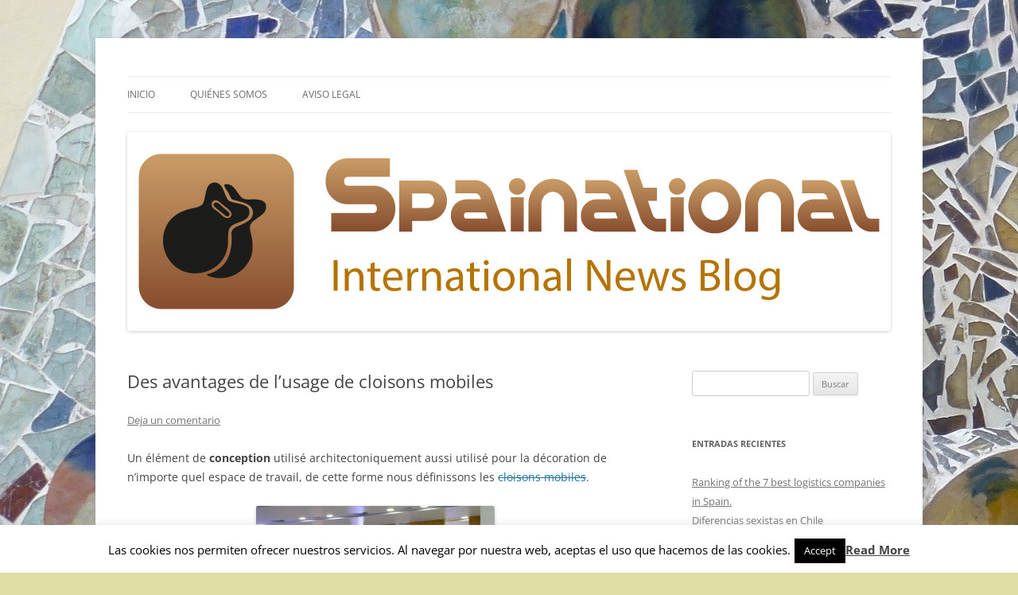

--- FILE ---
content_type: text/html; charset=UTF-8
request_url: https://www.spainational.com/des-avantages-de-lusage-de-cloisons-mobiles/
body_size: 13449
content:
<!DOCTYPE html>
<!--[if IE 7]>
<html class="ie ie7" dir="ltr"  xmlns:fb="https://www.facebook.com/2008/fbml"  xmlns:og="http://ogp.me/ns#" lang="es" prefix="og: https://ogp.me/ns#">
<![endif]-->
<!--[if IE 8]>
<html class="ie ie8" dir="ltr"  xmlns:fb="https://www.facebook.com/2008/fbml"  xmlns:og="http://ogp.me/ns#" lang="es" prefix="og: https://ogp.me/ns#">
<![endif]-->
<!--[if !(IE 7) & !(IE 8)]><!-->
<html dir="ltr"  xmlns:fb="https://www.facebook.com/2008/fbml"  xmlns:og="http://ogp.me/ns#" lang="es" prefix="og: https://ogp.me/ns#">
<!--<![endif]-->
<head>
<meta charset="UTF-8" />
<meta name="viewport" content="width=device-width" />

<link rel="profile" href="https://gmpg.org/xfn/11" />
<link rel="pingback" href="https://www.spainational.com/xmlrpc.php">
<!--[if lt IE 9]>
<script src="https://www.spainational.com/wp-content/themes/twentytwelve/js/html5.js?ver=3.7.0" type="text/javascript"></script>
<![endif]-->

		<!-- All in One SEO 4.6.1.1 - aioseo.com -->
		<title>Des avantages de l’usage de cloisons mobiles</title>

<link rel="stylesheet" href="https://www.spainational.com/wp-content/plugins/sitepress-multilingual-cms/res/css/language-selector.css?v=2.6.3" type="text/css" media="all" />
		<meta name="robots" content="max-image-preview:large" />
		<link rel="canonical" href="https://www.spainational.com/des-avantages-de-lusage-de-cloisons-mobiles/" />
		<meta name="generator" content="All in One SEO (AIOSEO) 4.6.1.1" />
		<meta property="og:locale" content="es_ES" />
		<meta property="og:site_name" content="Spainational | International News Blog" />
		<meta property="og:type" content="article" />
		<meta property="og:title" content="Des avantages de l’usage de cloisons mobiles" />
		<meta property="og:url" content="https://www.spainational.com/des-avantages-de-lusage-de-cloisons-mobiles/" />
		<meta property="article:published_time" content="2014-11-21T17:53:33+00:00" />
		<meta property="article:modified_time" content="2014-11-21T17:53:33+00:00" />
		<meta name="twitter:card" content="summary_large_image" />
		<meta name="twitter:title" content="Des avantages de l’usage de cloisons mobiles" />
		<script type="application/ld+json" class="aioseo-schema">
			{"@context":"https:\/\/schema.org","@graph":[{"@type":"Article","@id":"https:\/\/www.spainational.com\/des-avantages-de-lusage-de-cloisons-mobiles\/#article","name":"Des avantages de l\u2019usage de cloisons mobiles","headline":"Des avantages de l&#8217;usage de cloisons mobiles","author":{"@id":"https:\/\/www.spainational.com\/author\/spainational\/#author"},"publisher":{"@id":"https:\/\/www.spainational.com\/#organization"},"image":{"@type":"ImageObject","url":"https:\/\/www.spainational.com\/wp-content\/uploads\/2014\/11\/formacion3-5.jpg","@id":"https:\/\/www.spainational.com\/des-avantages-de-lusage-de-cloisons-mobiles\/#articleImage","width":560,"height":415},"datePublished":"2014-11-21T17:53:33+00:00","dateModified":"2014-11-21T17:53:33+00:00","inLanguage":"es-ES","mainEntityOfPage":{"@id":"https:\/\/www.spainational.com\/des-avantages-de-lusage-de-cloisons-mobiles\/#webpage"},"isPartOf":{"@id":"https:\/\/www.spainational.com\/des-avantages-de-lusage-de-cloisons-mobiles\/#webpage"},"articleSection":"Sin categor\u00eda"},{"@type":"BreadcrumbList","@id":"https:\/\/www.spainational.com\/des-avantages-de-lusage-de-cloisons-mobiles\/#breadcrumblist","itemListElement":[{"@type":"ListItem","@id":"https:\/\/www.spainational.com\/#listItem","position":1,"name":"Hogar","item":"https:\/\/www.spainational.com\/","nextItem":"https:\/\/www.spainational.com\/des-avantages-de-lusage-de-cloisons-mobiles\/#listItem"},{"@type":"ListItem","@id":"https:\/\/www.spainational.com\/des-avantages-de-lusage-de-cloisons-mobiles\/#listItem","position":2,"name":"Des avantages de l'usage de cloisons mobiles","previousItem":"https:\/\/www.spainational.com\/#listItem"}]},{"@type":"Organization","@id":"https:\/\/www.spainational.com\/#organization","name":"Spainational","url":"https:\/\/www.spainational.com\/"},{"@type":"Person","@id":"https:\/\/www.spainational.com\/author\/spainational\/#author","url":"https:\/\/www.spainational.com\/author\/spainational\/","name":"spainational","image":{"@type":"ImageObject","@id":"https:\/\/www.spainational.com\/des-avantages-de-lusage-de-cloisons-mobiles\/#authorImage","url":"https:\/\/secure.gravatar.com\/avatar\/859b5b9d57b9264608ae2db63660d67c?s=96&d=mm&r=g","width":96,"height":96,"caption":"spainational"}},{"@type":"WebPage","@id":"https:\/\/www.spainational.com\/des-avantages-de-lusage-de-cloisons-mobiles\/#webpage","url":"https:\/\/www.spainational.com\/des-avantages-de-lusage-de-cloisons-mobiles\/","name":"Des avantages de l\u2019usage de cloisons mobiles","inLanguage":"es-ES","isPartOf":{"@id":"https:\/\/www.spainational.com\/#website"},"breadcrumb":{"@id":"https:\/\/www.spainational.com\/des-avantages-de-lusage-de-cloisons-mobiles\/#breadcrumblist"},"author":{"@id":"https:\/\/www.spainational.com\/author\/spainational\/#author"},"creator":{"@id":"https:\/\/www.spainational.com\/author\/spainational\/#author"},"datePublished":"2014-11-21T17:53:33+00:00","dateModified":"2014-11-21T17:53:33+00:00"},{"@type":"WebSite","@id":"https:\/\/www.spainational.com\/#website","url":"https:\/\/www.spainational.com\/","name":"Spainational","description":"International News Blog","inLanguage":"es-ES","publisher":{"@id":"https:\/\/www.spainational.com\/#organization"}}]}
		</script>
		<!-- All in One SEO -->

<!-- Start Easy Tynt -->
<!-- BEGIN Tynt Script -->
<script type="text/javascript">
if(document.location.protocol=='http:'){
 var Tynt=Tynt||[];Tynt.push('bG4M5cC6Kr457qacwqm_6l');
 (function(){var s=document.createElement('script');s.async="async";s.type="text/javascript";s.src='http://tcr.tynt.com/ti.js';var h=document.getElementsByTagName('script')[0];h.parentNode.insertBefore(s,h);})();
}
</script>
<!-- END Tynt Script -->
<!-- End Easy Tynt -->
<link rel="alternate" type="application/rss+xml" title="Spainational &raquo; Feed" href="https://www.spainational.com/feed/" />
<link rel="alternate" type="application/rss+xml" title="Spainational &raquo; Feed de los comentarios" href="https://www.spainational.com/comments/feed/" />
<link rel="alternate" type="application/rss+xml" title="Spainational &raquo; Comentario Des avantages de l&#8217;usage de cloisons mobiles del feed" href="https://www.spainational.com/des-avantages-de-lusage-de-cloisons-mobiles/feed/" />
<script type="text/javascript">
/* <![CDATA[ */
window._wpemojiSettings = {"baseUrl":"https:\/\/s.w.org\/images\/core\/emoji\/15.0.3\/72x72\/","ext":".png","svgUrl":"https:\/\/s.w.org\/images\/core\/emoji\/15.0.3\/svg\/","svgExt":".svg","source":{"concatemoji":"https:\/\/www.spainational.com\/wp-includes\/js\/wp-emoji-release.min.js?ver=6.5.7"}};
/*! This file is auto-generated */
!function(i,n){var o,s,e;function c(e){try{var t={supportTests:e,timestamp:(new Date).valueOf()};sessionStorage.setItem(o,JSON.stringify(t))}catch(e){}}function p(e,t,n){e.clearRect(0,0,e.canvas.width,e.canvas.height),e.fillText(t,0,0);var t=new Uint32Array(e.getImageData(0,0,e.canvas.width,e.canvas.height).data),r=(e.clearRect(0,0,e.canvas.width,e.canvas.height),e.fillText(n,0,0),new Uint32Array(e.getImageData(0,0,e.canvas.width,e.canvas.height).data));return t.every(function(e,t){return e===r[t]})}function u(e,t,n){switch(t){case"flag":return n(e,"\ud83c\udff3\ufe0f\u200d\u26a7\ufe0f","\ud83c\udff3\ufe0f\u200b\u26a7\ufe0f")?!1:!n(e,"\ud83c\uddfa\ud83c\uddf3","\ud83c\uddfa\u200b\ud83c\uddf3")&&!n(e,"\ud83c\udff4\udb40\udc67\udb40\udc62\udb40\udc65\udb40\udc6e\udb40\udc67\udb40\udc7f","\ud83c\udff4\u200b\udb40\udc67\u200b\udb40\udc62\u200b\udb40\udc65\u200b\udb40\udc6e\u200b\udb40\udc67\u200b\udb40\udc7f");case"emoji":return!n(e,"\ud83d\udc26\u200d\u2b1b","\ud83d\udc26\u200b\u2b1b")}return!1}function f(e,t,n){var r="undefined"!=typeof WorkerGlobalScope&&self instanceof WorkerGlobalScope?new OffscreenCanvas(300,150):i.createElement("canvas"),a=r.getContext("2d",{willReadFrequently:!0}),o=(a.textBaseline="top",a.font="600 32px Arial",{});return e.forEach(function(e){o[e]=t(a,e,n)}),o}function t(e){var t=i.createElement("script");t.src=e,t.defer=!0,i.head.appendChild(t)}"undefined"!=typeof Promise&&(o="wpEmojiSettingsSupports",s=["flag","emoji"],n.supports={everything:!0,everythingExceptFlag:!0},e=new Promise(function(e){i.addEventListener("DOMContentLoaded",e,{once:!0})}),new Promise(function(t){var n=function(){try{var e=JSON.parse(sessionStorage.getItem(o));if("object"==typeof e&&"number"==typeof e.timestamp&&(new Date).valueOf()<e.timestamp+604800&&"object"==typeof e.supportTests)return e.supportTests}catch(e){}return null}();if(!n){if("undefined"!=typeof Worker&&"undefined"!=typeof OffscreenCanvas&&"undefined"!=typeof URL&&URL.createObjectURL&&"undefined"!=typeof Blob)try{var e="postMessage("+f.toString()+"("+[JSON.stringify(s),u.toString(),p.toString()].join(",")+"));",r=new Blob([e],{type:"text/javascript"}),a=new Worker(URL.createObjectURL(r),{name:"wpTestEmojiSupports"});return void(a.onmessage=function(e){c(n=e.data),a.terminate(),t(n)})}catch(e){}c(n=f(s,u,p))}t(n)}).then(function(e){for(var t in e)n.supports[t]=e[t],n.supports.everything=n.supports.everything&&n.supports[t],"flag"!==t&&(n.supports.everythingExceptFlag=n.supports.everythingExceptFlag&&n.supports[t]);n.supports.everythingExceptFlag=n.supports.everythingExceptFlag&&!n.supports.flag,n.DOMReady=!1,n.readyCallback=function(){n.DOMReady=!0}}).then(function(){return e}).then(function(){var e;n.supports.everything||(n.readyCallback(),(e=n.source||{}).concatemoji?t(e.concatemoji):e.wpemoji&&e.twemoji&&(t(e.twemoji),t(e.wpemoji)))}))}((window,document),window._wpemojiSettings);
/* ]]> */
</script>
<style id='wp-emoji-styles-inline-css' type='text/css'>

	img.wp-smiley, img.emoji {
		display: inline !important;
		border: none !important;
		box-shadow: none !important;
		height: 1em !important;
		width: 1em !important;
		margin: 0 0.07em !important;
		vertical-align: -0.1em !important;
		background: none !important;
		padding: 0 !important;
	}
</style>
<link rel='stylesheet' id='wp-block-library-css' href='https://www.spainational.com/wp-includes/css/dist/block-library/style.min.css?ver=6.5.7' type='text/css' media='all' />
<style id='wp-block-library-theme-inline-css' type='text/css'>
.wp-block-audio figcaption{color:#555;font-size:13px;text-align:center}.is-dark-theme .wp-block-audio figcaption{color:#ffffffa6}.wp-block-audio{margin:0 0 1em}.wp-block-code{border:1px solid #ccc;border-radius:4px;font-family:Menlo,Consolas,monaco,monospace;padding:.8em 1em}.wp-block-embed figcaption{color:#555;font-size:13px;text-align:center}.is-dark-theme .wp-block-embed figcaption{color:#ffffffa6}.wp-block-embed{margin:0 0 1em}.blocks-gallery-caption{color:#555;font-size:13px;text-align:center}.is-dark-theme .blocks-gallery-caption{color:#ffffffa6}.wp-block-image figcaption{color:#555;font-size:13px;text-align:center}.is-dark-theme .wp-block-image figcaption{color:#ffffffa6}.wp-block-image{margin:0 0 1em}.wp-block-pullquote{border-bottom:4px solid;border-top:4px solid;color:currentColor;margin-bottom:1.75em}.wp-block-pullquote cite,.wp-block-pullquote footer,.wp-block-pullquote__citation{color:currentColor;font-size:.8125em;font-style:normal;text-transform:uppercase}.wp-block-quote{border-left:.25em solid;margin:0 0 1.75em;padding-left:1em}.wp-block-quote cite,.wp-block-quote footer{color:currentColor;font-size:.8125em;font-style:normal;position:relative}.wp-block-quote.has-text-align-right{border-left:none;border-right:.25em solid;padding-left:0;padding-right:1em}.wp-block-quote.has-text-align-center{border:none;padding-left:0}.wp-block-quote.is-large,.wp-block-quote.is-style-large,.wp-block-quote.is-style-plain{border:none}.wp-block-search .wp-block-search__label{font-weight:700}.wp-block-search__button{border:1px solid #ccc;padding:.375em .625em}:where(.wp-block-group.has-background){padding:1.25em 2.375em}.wp-block-separator.has-css-opacity{opacity:.4}.wp-block-separator{border:none;border-bottom:2px solid;margin-left:auto;margin-right:auto}.wp-block-separator.has-alpha-channel-opacity{opacity:1}.wp-block-separator:not(.is-style-wide):not(.is-style-dots){width:100px}.wp-block-separator.has-background:not(.is-style-dots){border-bottom:none;height:1px}.wp-block-separator.has-background:not(.is-style-wide):not(.is-style-dots){height:2px}.wp-block-table{margin:0 0 1em}.wp-block-table td,.wp-block-table th{word-break:normal}.wp-block-table figcaption{color:#555;font-size:13px;text-align:center}.is-dark-theme .wp-block-table figcaption{color:#ffffffa6}.wp-block-video figcaption{color:#555;font-size:13px;text-align:center}.is-dark-theme .wp-block-video figcaption{color:#ffffffa6}.wp-block-video{margin:0 0 1em}.wp-block-template-part.has-background{margin-bottom:0;margin-top:0;padding:1.25em 2.375em}
</style>
<style id='classic-theme-styles-inline-css' type='text/css'>
/*! This file is auto-generated */
.wp-block-button__link{color:#fff;background-color:#32373c;border-radius:9999px;box-shadow:none;text-decoration:none;padding:calc(.667em + 2px) calc(1.333em + 2px);font-size:1.125em}.wp-block-file__button{background:#32373c;color:#fff;text-decoration:none}
</style>
<style id='global-styles-inline-css' type='text/css'>
body{--wp--preset--color--black: #000000;--wp--preset--color--cyan-bluish-gray: #abb8c3;--wp--preset--color--white: #fff;--wp--preset--color--pale-pink: #f78da7;--wp--preset--color--vivid-red: #cf2e2e;--wp--preset--color--luminous-vivid-orange: #ff6900;--wp--preset--color--luminous-vivid-amber: #fcb900;--wp--preset--color--light-green-cyan: #7bdcb5;--wp--preset--color--vivid-green-cyan: #00d084;--wp--preset--color--pale-cyan-blue: #8ed1fc;--wp--preset--color--vivid-cyan-blue: #0693e3;--wp--preset--color--vivid-purple: #9b51e0;--wp--preset--color--blue: #21759b;--wp--preset--color--dark-gray: #444;--wp--preset--color--medium-gray: #9f9f9f;--wp--preset--color--light-gray: #e6e6e6;--wp--preset--gradient--vivid-cyan-blue-to-vivid-purple: linear-gradient(135deg,rgba(6,147,227,1) 0%,rgb(155,81,224) 100%);--wp--preset--gradient--light-green-cyan-to-vivid-green-cyan: linear-gradient(135deg,rgb(122,220,180) 0%,rgb(0,208,130) 100%);--wp--preset--gradient--luminous-vivid-amber-to-luminous-vivid-orange: linear-gradient(135deg,rgba(252,185,0,1) 0%,rgba(255,105,0,1) 100%);--wp--preset--gradient--luminous-vivid-orange-to-vivid-red: linear-gradient(135deg,rgba(255,105,0,1) 0%,rgb(207,46,46) 100%);--wp--preset--gradient--very-light-gray-to-cyan-bluish-gray: linear-gradient(135deg,rgb(238,238,238) 0%,rgb(169,184,195) 100%);--wp--preset--gradient--cool-to-warm-spectrum: linear-gradient(135deg,rgb(74,234,220) 0%,rgb(151,120,209) 20%,rgb(207,42,186) 40%,rgb(238,44,130) 60%,rgb(251,105,98) 80%,rgb(254,248,76) 100%);--wp--preset--gradient--blush-light-purple: linear-gradient(135deg,rgb(255,206,236) 0%,rgb(152,150,240) 100%);--wp--preset--gradient--blush-bordeaux: linear-gradient(135deg,rgb(254,205,165) 0%,rgb(254,45,45) 50%,rgb(107,0,62) 100%);--wp--preset--gradient--luminous-dusk: linear-gradient(135deg,rgb(255,203,112) 0%,rgb(199,81,192) 50%,rgb(65,88,208) 100%);--wp--preset--gradient--pale-ocean: linear-gradient(135deg,rgb(255,245,203) 0%,rgb(182,227,212) 50%,rgb(51,167,181) 100%);--wp--preset--gradient--electric-grass: linear-gradient(135deg,rgb(202,248,128) 0%,rgb(113,206,126) 100%);--wp--preset--gradient--midnight: linear-gradient(135deg,rgb(2,3,129) 0%,rgb(40,116,252) 100%);--wp--preset--font-size--small: 13px;--wp--preset--font-size--medium: 20px;--wp--preset--font-size--large: 36px;--wp--preset--font-size--x-large: 42px;--wp--preset--spacing--20: 0.44rem;--wp--preset--spacing--30: 0.67rem;--wp--preset--spacing--40: 1rem;--wp--preset--spacing--50: 1.5rem;--wp--preset--spacing--60: 2.25rem;--wp--preset--spacing--70: 3.38rem;--wp--preset--spacing--80: 5.06rem;--wp--preset--shadow--natural: 6px 6px 9px rgba(0, 0, 0, 0.2);--wp--preset--shadow--deep: 12px 12px 50px rgba(0, 0, 0, 0.4);--wp--preset--shadow--sharp: 6px 6px 0px rgba(0, 0, 0, 0.2);--wp--preset--shadow--outlined: 6px 6px 0px -3px rgba(255, 255, 255, 1), 6px 6px rgba(0, 0, 0, 1);--wp--preset--shadow--crisp: 6px 6px 0px rgba(0, 0, 0, 1);}:where(.is-layout-flex){gap: 0.5em;}:where(.is-layout-grid){gap: 0.5em;}body .is-layout-flex{display: flex;}body .is-layout-flex{flex-wrap: wrap;align-items: center;}body .is-layout-flex > *{margin: 0;}body .is-layout-grid{display: grid;}body .is-layout-grid > *{margin: 0;}:where(.wp-block-columns.is-layout-flex){gap: 2em;}:where(.wp-block-columns.is-layout-grid){gap: 2em;}:where(.wp-block-post-template.is-layout-flex){gap: 1.25em;}:where(.wp-block-post-template.is-layout-grid){gap: 1.25em;}.has-black-color{color: var(--wp--preset--color--black) !important;}.has-cyan-bluish-gray-color{color: var(--wp--preset--color--cyan-bluish-gray) !important;}.has-white-color{color: var(--wp--preset--color--white) !important;}.has-pale-pink-color{color: var(--wp--preset--color--pale-pink) !important;}.has-vivid-red-color{color: var(--wp--preset--color--vivid-red) !important;}.has-luminous-vivid-orange-color{color: var(--wp--preset--color--luminous-vivid-orange) !important;}.has-luminous-vivid-amber-color{color: var(--wp--preset--color--luminous-vivid-amber) !important;}.has-light-green-cyan-color{color: var(--wp--preset--color--light-green-cyan) !important;}.has-vivid-green-cyan-color{color: var(--wp--preset--color--vivid-green-cyan) !important;}.has-pale-cyan-blue-color{color: var(--wp--preset--color--pale-cyan-blue) !important;}.has-vivid-cyan-blue-color{color: var(--wp--preset--color--vivid-cyan-blue) !important;}.has-vivid-purple-color{color: var(--wp--preset--color--vivid-purple) !important;}.has-black-background-color{background-color: var(--wp--preset--color--black) !important;}.has-cyan-bluish-gray-background-color{background-color: var(--wp--preset--color--cyan-bluish-gray) !important;}.has-white-background-color{background-color: var(--wp--preset--color--white) !important;}.has-pale-pink-background-color{background-color: var(--wp--preset--color--pale-pink) !important;}.has-vivid-red-background-color{background-color: var(--wp--preset--color--vivid-red) !important;}.has-luminous-vivid-orange-background-color{background-color: var(--wp--preset--color--luminous-vivid-orange) !important;}.has-luminous-vivid-amber-background-color{background-color: var(--wp--preset--color--luminous-vivid-amber) !important;}.has-light-green-cyan-background-color{background-color: var(--wp--preset--color--light-green-cyan) !important;}.has-vivid-green-cyan-background-color{background-color: var(--wp--preset--color--vivid-green-cyan) !important;}.has-pale-cyan-blue-background-color{background-color: var(--wp--preset--color--pale-cyan-blue) !important;}.has-vivid-cyan-blue-background-color{background-color: var(--wp--preset--color--vivid-cyan-blue) !important;}.has-vivid-purple-background-color{background-color: var(--wp--preset--color--vivid-purple) !important;}.has-black-border-color{border-color: var(--wp--preset--color--black) !important;}.has-cyan-bluish-gray-border-color{border-color: var(--wp--preset--color--cyan-bluish-gray) !important;}.has-white-border-color{border-color: var(--wp--preset--color--white) !important;}.has-pale-pink-border-color{border-color: var(--wp--preset--color--pale-pink) !important;}.has-vivid-red-border-color{border-color: var(--wp--preset--color--vivid-red) !important;}.has-luminous-vivid-orange-border-color{border-color: var(--wp--preset--color--luminous-vivid-orange) !important;}.has-luminous-vivid-amber-border-color{border-color: var(--wp--preset--color--luminous-vivid-amber) !important;}.has-light-green-cyan-border-color{border-color: var(--wp--preset--color--light-green-cyan) !important;}.has-vivid-green-cyan-border-color{border-color: var(--wp--preset--color--vivid-green-cyan) !important;}.has-pale-cyan-blue-border-color{border-color: var(--wp--preset--color--pale-cyan-blue) !important;}.has-vivid-cyan-blue-border-color{border-color: var(--wp--preset--color--vivid-cyan-blue) !important;}.has-vivid-purple-border-color{border-color: var(--wp--preset--color--vivid-purple) !important;}.has-vivid-cyan-blue-to-vivid-purple-gradient-background{background: var(--wp--preset--gradient--vivid-cyan-blue-to-vivid-purple) !important;}.has-light-green-cyan-to-vivid-green-cyan-gradient-background{background: var(--wp--preset--gradient--light-green-cyan-to-vivid-green-cyan) !important;}.has-luminous-vivid-amber-to-luminous-vivid-orange-gradient-background{background: var(--wp--preset--gradient--luminous-vivid-amber-to-luminous-vivid-orange) !important;}.has-luminous-vivid-orange-to-vivid-red-gradient-background{background: var(--wp--preset--gradient--luminous-vivid-orange-to-vivid-red) !important;}.has-very-light-gray-to-cyan-bluish-gray-gradient-background{background: var(--wp--preset--gradient--very-light-gray-to-cyan-bluish-gray) !important;}.has-cool-to-warm-spectrum-gradient-background{background: var(--wp--preset--gradient--cool-to-warm-spectrum) !important;}.has-blush-light-purple-gradient-background{background: var(--wp--preset--gradient--blush-light-purple) !important;}.has-blush-bordeaux-gradient-background{background: var(--wp--preset--gradient--blush-bordeaux) !important;}.has-luminous-dusk-gradient-background{background: var(--wp--preset--gradient--luminous-dusk) !important;}.has-pale-ocean-gradient-background{background: var(--wp--preset--gradient--pale-ocean) !important;}.has-electric-grass-gradient-background{background: var(--wp--preset--gradient--electric-grass) !important;}.has-midnight-gradient-background{background: var(--wp--preset--gradient--midnight) !important;}.has-small-font-size{font-size: var(--wp--preset--font-size--small) !important;}.has-medium-font-size{font-size: var(--wp--preset--font-size--medium) !important;}.has-large-font-size{font-size: var(--wp--preset--font-size--large) !important;}.has-x-large-font-size{font-size: var(--wp--preset--font-size--x-large) !important;}
.wp-block-navigation a:where(:not(.wp-element-button)){color: inherit;}
:where(.wp-block-post-template.is-layout-flex){gap: 1.25em;}:where(.wp-block-post-template.is-layout-grid){gap: 1.25em;}
:where(.wp-block-columns.is-layout-flex){gap: 2em;}:where(.wp-block-columns.is-layout-grid){gap: 2em;}
.wp-block-pullquote{font-size: 1.5em;line-height: 1.6;}
</style>
<link rel='stylesheet' id='cfblbcss-css' href='https://www.spainational.com/wp-content/plugins/cardoza-facebook-like-box/cardozafacebook.css?ver=6.5.7' type='text/css' media='all' />
<link rel='stylesheet' id='contact-form-7-css' href='https://www.spainational.com/wp-content/plugins/contact-form-7/includes/css/styles.css?ver=5.9.3' type='text/css' media='all' />
<link rel='stylesheet' id='cookie-law-info-css' href='https://www.spainational.com/wp-content/plugins/cookie-law-info/legacy/public/css/cookie-law-info-public.css?ver=3.2.2' type='text/css' media='all' />
<link rel='stylesheet' id='cookie-law-info-gdpr-css' href='https://www.spainational.com/wp-content/plugins/cookie-law-info/legacy/public/css/cookie-law-info-gdpr.css?ver=3.2.2' type='text/css' media='all' />
<link rel='stylesheet' id='social_comments-css' href='https://www.spainational.com/wp-content/plugins/social/assets/comments.css?ver=3.1.1' type='text/css' media='screen' />
<link rel='stylesheet' id='twentytwelve-fonts-css' href='https://www.spainational.com/wp-content/themes/twentytwelve/fonts/font-open-sans.css?ver=20230328' type='text/css' media='all' />
<link rel='stylesheet' id='twentytwelve-style-css' href='https://www.spainational.com/wp-content/themes/twentytwelve/style.css?ver=20240402' type='text/css' media='all' />
<link rel='stylesheet' id='twentytwelve-block-style-css' href='https://www.spainational.com/wp-content/themes/twentytwelve/css/blocks.css?ver=20230213' type='text/css' media='all' />
<!--[if lt IE 9]>
<link rel='stylesheet' id='twentytwelve-ie-css' href='https://www.spainational.com/wp-content/themes/twentytwelve/css/ie.css?ver=20150214' type='text/css' media='all' />
<![endif]-->
<script type="text/javascript" src="https://www.spainational.com/wp-includes/js/jquery/jquery.min.js?ver=3.7.1" id="jquery-core-js"></script>
<script type="text/javascript" src="https://www.spainational.com/wp-includes/js/jquery/jquery-migrate.min.js?ver=3.4.1" id="jquery-migrate-js"></script>
<script type="text/javascript" src="https://www.spainational.com/wp-content/plugins/cardoza-facebook-like-box/cardozafacebook.js?ver=6.5.7" id="cfblbjs-js"></script>
<script type="text/javascript" id="cookie-law-info-js-extra">
/* <![CDATA[ */
var Cli_Data = {"nn_cookie_ids":[],"cookielist":[],"non_necessary_cookies":[],"ccpaEnabled":"","ccpaRegionBased":"","ccpaBarEnabled":"","strictlyEnabled":["necessary","obligatoire"],"ccpaType":"gdpr","js_blocking":"","custom_integration":"","triggerDomRefresh":"","secure_cookies":""};
var cli_cookiebar_settings = {"animate_speed_hide":"500","animate_speed_show":"500","background":"#fff","border":"#444","border_on":"","button_1_button_colour":"#000","button_1_button_hover":"#000000","button_1_link_colour":"#fff","button_1_as_button":"1","button_1_new_win":"","button_2_button_colour":"#333","button_2_button_hover":"#292929","button_2_link_colour":"#444","button_2_as_button":"","button_2_hidebar":"","button_3_button_colour":"#dedfe0","button_3_button_hover":"#b2b2b3","button_3_link_colour":"#333333","button_3_as_button":"1","button_3_new_win":"","button_4_button_colour":"#dedfe0","button_4_button_hover":"#b2b2b3","button_4_link_colour":"#333333","button_4_as_button":"1","button_7_button_colour":"#61a229","button_7_button_hover":"#4e8221","button_7_link_colour":"#fff","button_7_as_button":"1","button_7_new_win":"","font_family":"inherit","header_fix":"","notify_animate_hide":"1","notify_animate_show":"","notify_div_id":"#cookie-law-info-bar","notify_position_horizontal":"right","notify_position_vertical":"bottom","scroll_close":"","scroll_close_reload":"","accept_close_reload":"","reject_close_reload":"","showagain_tab":"1","showagain_background":"#fff","showagain_border":"#000","showagain_div_id":"#cookie-law-info-again","showagain_x_position":"100px","text":"#000","show_once_yn":"","show_once":"10000","logging_on":"","as_popup":"","popup_overlay":"1","bar_heading_text":"","cookie_bar_as":"banner","popup_showagain_position":"bottom-right","widget_position":"left"};
var log_object = {"ajax_url":"https:\/\/www.spainational.com\/wp-admin\/admin-ajax.php"};
/* ]]> */
</script>
<script type="text/javascript" src="https://www.spainational.com/wp-content/plugins/cookie-law-info/legacy/public/js/cookie-law-info-public.js?ver=3.2.2" id="cookie-law-info-js"></script>
<script type="text/javascript" src="https://www.spainational.com/wp-content/themes/twentytwelve/js/navigation.js?ver=20141205" id="twentytwelve-navigation-js" defer="defer" data-wp-strategy="defer"></script>
<link rel="https://api.w.org/" href="https://www.spainational.com/wp-json/" /><link rel="alternate" type="application/json" href="https://www.spainational.com/wp-json/wp/v2/posts/439" /><link rel="EditURI" type="application/rsd+xml" title="RSD" href="https://www.spainational.com/xmlrpc.php?rsd" />
<meta name="generator" content="WordPress 6.5.7" />
<link rel='shortlink' href='https://www.spainational.com/?p=439' />
<link rel="alternate" type="application/json+oembed" href="https://www.spainational.com/wp-json/oembed/1.0/embed?url=https%3A%2F%2Fwww.spainational.com%2Fdes-avantages-de-lusage-de-cloisons-mobiles%2F" />
<link rel="alternate" type="text/xml+oembed" href="https://www.spainational.com/wp-json/oembed/1.0/embed?url=https%3A%2F%2Fwww.spainational.com%2Fdes-avantages-de-lusage-de-cloisons-mobiles%2F&#038;format=xml" />
      <!-- Open Graph Meta Tags for Facebook and LinkedIn Sharing !-->
		<meta property="og:title" content="Des avantages de l&#8217;usage de cloisons mobiles"/>
		<meta property="og:description" content="Un élément de conception utilisé architectoniquement aussi utilisé pour la décoration de n&#8217;importe quel espace de travail, de cette forme nous définissons les cloisons mobiles. Les adjectifs versatiles, dynamiques qui décrivent les cloisons mobiles sont couronnées de succès. Aussi c&#8217;est un outil très utile pour diviser des salles ou des enceintes, en s&#8217;adaptant à l&#8217;atmosphère [&hellip;]" />
		<meta property="og:url" content="https://www.spainational.com/des-avantages-de-lusage-de-cloisons-mobiles/"/>
						<meta property="og:type" content="article"
		/>
		<meta property="og:site_name" content="Spainational"/>
		<!-- End Open Graph Meta Tags !-->

    <style type="text/css">.recentcomments a{display:inline !important;padding:0 !important;margin:0 !important;}</style><style type="text/css">.broken_link, a.broken_link {
	text-decoration: line-through;
}</style>	<style type="text/css" id="twentytwelve-header-css">
		.site-title,
	.site-description {
		position: absolute;
		clip: rect(1px 1px 1px 1px); /* IE7 */
		clip: rect(1px, 1px, 1px, 1px);
	}
			</style>
	<style type="text/css" id="custom-background-css">
body.custom-background { background-color: #dddda4; background-image: url("https://www.spainational.com/wp-content/uploads/2013/02/texture-gaudi.jpg"); background-position: left top; background-size: auto; background-repeat: repeat; background-attachment: scroll; }
</style>
	</head>

<body class="post-template-default single single-post postid-439 single-format-standard custom-background wp-embed-responsive custom-font-enabled">
<div id="page" class="hfeed site">
	<header id="masthead" class="site-header">
		<hgroup>
			<h1 class="site-title"><a href="https://www.spainational.com/" rel="home">Spainational</a></h1>
			<h2 class="site-description">International News Blog</h2>
		</hgroup>

		<nav id="site-navigation" class="main-navigation">
			<button class="menu-toggle">Menú</button>
			<a class="assistive-text" href="#content">Saltar al contenido</a>
			<div class="menu-menu-1-container"><ul id="menu-menu-1" class="nav-menu"><li id="menu-item-683" class="menu-item menu-item-type-custom menu-item-object-custom menu-item-home menu-item-683"><a href="http://www.spainational.com/">Inicio</a></li>
<li id="menu-item-685" class="menu-item menu-item-type-post_type menu-item-object-page menu-item-685"><a href="https://www.spainational.com/quienes-somos/">Quiénes somos</a></li>
<li id="menu-item-684" class="menu-item menu-item-type-post_type menu-item-object-page menu-item-684"><a href="https://www.spainational.com/aviso-legal/">Aviso Legal</a></li>
</ul></div>		</nav><!-- #site-navigation -->

				<a href="https://www.spainational.com/"><img src="https://www.spainational.com/wp-content/uploads/2015/10/cropped-spainational1.png" width="960" height="250" alt="Spainational" class="header-image" srcset="https://www.spainational.com/wp-content/uploads/2015/10/cropped-spainational1.png 960w, https://www.spainational.com/wp-content/uploads/2015/10/cropped-spainational1-300x78.png 300w, https://www.spainational.com/wp-content/uploads/2015/10/cropped-spainational1-624x163.png 624w" sizes="(max-width: 960px) 100vw, 960px" decoding="async" fetchpriority="high" /></a>
			</header><!-- #masthead -->

	<div id="main" class="wrapper">

	<div id="primary" class="site-content">
		<div id="content" role="main">

			
				
	<article id="post-439" class="post-439 post type-post status-publish format-standard hentry category-sin-categoria">
				<header class="entry-header">
			
						<h1 class="entry-title">Des avantages de l&#8217;usage de cloisons mobiles</h1>
										<div class="comments-link">
					<a href="https://www.spainational.com/des-avantages-de-lusage-de-cloisons-mobiles/#respond"><span class="leave-reply">Deja un comentario</span></a>				</div><!-- .comments-link -->
					</header><!-- .entry-header -->

				<div class="entry-content">
			<p>Un élément de <strong>conception</strong> utilisé architectoniquement aussi utilisé pour la décoration de n&#8217;importe quel espace de travail, de cette forme nous définissons les <a href="http://www.reiter.ma/fr/cloisons-mobiles.php" class="broken_link">cloisons mobiles</a>.</p>
<p style="text-align: center;"><a href="http://www.spainational.com/wp-content/uploads/2014/11/formacion3-5.jpg"><img src="https://www.spainational.com/wp-content/plugins/lazy-load/images/1x1.trans.gif" data-lazy-src="http://www.spainational.com/wp-content/uploads/2014/11/formacion3-5-300x222.jpg" decoding="async" class="size-medium wp-image-440 aligncenter" alt="formacion3-5" width="300" height="222" srcset="https://www.spainational.com/wp-content/uploads/2014/11/formacion3-5-300x222.jpg 300w, https://www.spainational.com/wp-content/uploads/2014/11/formacion3-5.jpg 560w" sizes="(max-width: 300px) 100vw, 300px"><noscript><img decoding="async" class="size-medium wp-image-440 aligncenter" alt="formacion3-5" src="http://www.spainational.com/wp-content/uploads/2014/11/formacion3-5-300x222.jpg" width="300" height="222" srcset="https://www.spainational.com/wp-content/uploads/2014/11/formacion3-5-300x222.jpg 300w, https://www.spainational.com/wp-content/uploads/2014/11/formacion3-5.jpg 560w" sizes="(max-width: 300px) 100vw, 300px" /></noscript></a></p>
<p>Les adjectifs<strong> versatiles</strong>, <strong>dynamiques</strong> qui décrivent les <a href="http://www.reiter.ma/fr/cloisons-mobiles.php" class="broken_link">cloisons mobiles</a> sont couronnées de succès. Aussi c&#8217;est un outil très utile pour diviser des salles ou des enceintes, en s&#8217;adaptant à l&#8217;atmosphère et les espaces <strong>selon nos nécessités</strong>.</p>
<p>Certains de ses détails nous remarquons comme :</p>
<ul>
<li> Sa manœuvre facile</li>
<li> L’adaptabilité</li>
<li> La flexibilité</li>
<li> Un entretien de base</li>
</ul>
<p>Nous avons souligné sa capacité de<strong> décoration</strong>, en obtenant un <strong>avantage</strong> ajouté dans notre édifice ou lieu d&#8217;usage. Ils peuvent se combiner avec les<strong> diviseurs verticaux</strong>, en obtenant un ample espace de travail et une atmosphère agréable et <strong>confortable</strong>.</p>
<p><a href="http://www.spainational.com/wp-content/uploads/2014/11/vivienda1-3.jpg"><img src="https://www.spainational.com/wp-content/plugins/lazy-load/images/1x1.trans.gif" data-lazy-src="http://www.spainational.com/wp-content/uploads/2014/11/vivienda1-3-300x225.jpg" decoding="async" class="size-medium wp-image-441 alignright" alt="vivienda1-3" width="300" height="225" srcset="https://www.spainational.com/wp-content/uploads/2014/11/vivienda1-3-300x225.jpg 300w, https://www.spainational.com/wp-content/uploads/2014/11/vivienda1-3.jpg 560w" sizes="(max-width: 300px) 100vw, 300px"><noscript><img decoding="async" class="size-medium wp-image-441 alignright" alt="vivienda1-3" src="http://www.spainational.com/wp-content/uploads/2014/11/vivienda1-3-300x225.jpg" width="300" height="225" srcset="https://www.spainational.com/wp-content/uploads/2014/11/vivienda1-3-300x225.jpg 300w, https://www.spainational.com/wp-content/uploads/2014/11/vivienda1-3.jpg 560w" sizes="(max-width: 300px) 100vw, 300px" /></noscript></a></p>
<p>&nbsp;</p>
<p>Plus d&#8217;avantages peuvent être obtenus si nous appliquons des<strong> solutions</strong> comme les <a href="http://www.reiter.ma/fr/cloisons-mobiles.php" class="broken_link">cloisons mobiles</a> dans nos constructions et projets.</p>
					</div><!-- .entry-content -->
		
		<footer class="entry-meta">
			Esta entrada fue publicada en <a href="https://www.spainational.com/category/sin-categoria/" rel="category tag">Sin categoría</a> el <a href="https://www.spainational.com/des-avantages-de-lusage-de-cloisons-mobiles/" title="17:53" rel="bookmark"><time class="entry-date" datetime="2014-11-21T17:53:33+00:00">21 noviembre, 2014</time></a><span class="by-author"> por <span class="author vcard"><a class="url fn n" href="https://www.spainational.com/author/spainational/" title="Ver todas las entradas de spainational" rel="author">spainational</a></span></span>.										<div class="author-info">
					<div class="author-avatar">
						<img src="https://www.spainational.com/wp-content/plugins/lazy-load/images/1x1.trans.gif" data-lazy-src="https://secure.gravatar.com/avatar/859b5b9d57b9264608ae2db63660d67c?s=68&#038;d=mm&#038;r=g" alt srcset="https://secure.gravatar.com/avatar/859b5b9d57b9264608ae2db63660d67c?s=136&#038;d=mm&#038;r=g 2x" class="avatar avatar-68 photo" height="68" width="68" loading="lazy" decoding="async"><noscript><img alt='' src='https://secure.gravatar.com/avatar/859b5b9d57b9264608ae2db63660d67c?s=68&#038;d=mm&#038;r=g' srcset='https://secure.gravatar.com/avatar/859b5b9d57b9264608ae2db63660d67c?s=136&#038;d=mm&#038;r=g 2x' class='avatar avatar-68 photo' height='68' width='68' loading='lazy' decoding='async'/></noscript>					</div><!-- .author-avatar -->
					<div class="author-description">
						<h2>
						Acerca de spainational						</h2>
						<p>Consultora internalización y colaborador spainational.
https://www.diigo.com/profile/spainational
https://storify.com/spainational
http://www.scoop.it/u/spainational
https://pinterest.com/spainational/
https://twitter.com/spainational</p>
						<div class="author-link">
							<a href="https://www.spainational.com/author/spainational/" rel="author">
							Ver todas las entradas por spainational <span class="meta-nav">&rarr;</span>							</a>
						</div><!-- .author-link	-->
					</div><!-- .author-description -->
				</div><!-- .author-info -->
					</footer><!-- .entry-meta -->
	</article><!-- #post -->

				<nav class="nav-single">
					<h3 class="assistive-text">Navegación de entradas</h3>
					<span class="nav-previous"><a href="https://www.spainational.com/retribucion-flexible-una-formula-para-captar-talento/" rel="prev"><span class="meta-nav">&larr;</span> Retribución flexible, una fórmula para captar talento</a></span>
					<span class="nav-next"><a href="https://www.spainational.com/definition-de-cloisons-mobiles/" rel="next">Définition de cloisons mobiles <span class="meta-nav">&rarr;</span></a></span>
				</nav><!-- .nav-single -->

				<div id="social">
		<div class="social-post">
		<div id="loading" style="display:none">
			<input type="hidden" id="reload_url" value="https://www.spainational.com/index.php?social_controller=auth&#038;social_action=reload_form&#038;redirect_to=https://www.spainational.com/des-avantages-de-lusage-de-cloisons-mobiles/&#038;post_id=439" />
			Accediendo...		</div>
			<div id="respond" class="comment-respond">
		<h3 id="reply-title" class="comment-reply-title">Perfil <small><a rel="nofollow" id="cancel-comment-reply-link" href="/des-avantages-de-lusage-de-cloisons-mobiles/#respond" style="display:none;">Cancelar</a></small></h3><form action="https://www.spainational.com/wp-comments-post.php" method="post" id="commentform" class="comment-form"><div class="social-sign-in-links social-clearfix">
		<a class="social-twitter social-imr social-login comments" href="https://www.spainational.com/index.php?social_controller=auth&#038;social_action=authorize&#038;key=twitter&#038;post_id=439" id="twitter_signin" target="_blank">Registrarse con Twitter</a>
		<a class="social-facebook social-imr social-login comments" href="https://www.spainational.com/index.php?social_controller=auth&#038;social_action=authorize&#038;key=facebook&#038;post_id=439" id="facebook_signin" target="_blank">Registrarse con Facebook</a>
	</div>
<div class="social-divider">
	<span> o </span>
</div>
<p class="social-input-row social-input-row-comment"><label for="comment" class="social-label">Comentario</label><textarea id="comment" name="comment" class="social-input" required="required"></textarea></p><p class="social-input-row social-input-row-author"><label for="author" class="social-label">Nombre</label><input id="author" name="author" class="social-input" required="required" type="text" value="" /></p>
<p class="social-input-row social-input-row-email"><label for="email" class="social-label">Correo electrónico</label><input id="email" name="email" class="social-input" required="required" type="text" value="" /><small class="social-help">No publicado</small></p>
<p class="social-input-row social-input-row-url"><label for="url" class="social-label">Web</label><input id="url" name="url" class="social-input" type="text" value="" /></p>
<p class="form-submit"><input name="submit" type="submit" id="submit" class="submit" value="Publicalo" /> <input type='hidden' name='comment_post_ID' value='439' id='comment_post_ID' />
<input type='hidden' name='comment_parent' id='comment_parent' value='0' />
<input type="hidden" id="use_twitter_reply" name="use_twitter_reply" value="0" /><input type="hidden" id="in_reply_to_status_id" name="in_reply_to_status_id" value="" /></p><div id="commentform-extras"><p style="display: none;"><input type="hidden" id="akismet_comment_nonce" name="akismet_comment_nonce" value="63eb5298be" /></p><p style="display: none !important;" class="akismet-fields-container" data-prefix="ak_"><label>&#916;<textarea name="ak_hp_textarea" cols="45" rows="8" maxlength="100"></textarea></label><input type="hidden" id="ak_js_1" name="ak_js" value="154"/><script>document.getElementById( "ak_js_1" ).setAttribute( "value", ( new Date() ).getTime() );</script></p></div></form>	</div><!-- #respond -->
		</div>
	<div id="social-tabs-comments">
			</div>
	<!-- #Comments Tabs -->
	</div>

			
		</div><!-- #content -->
	</div><!-- #primary -->


			<div id="secondary" class="widget-area" role="complementary">
			<aside id="search-2" class="widget widget_search"><form role="search" method="get" id="searchform" class="searchform" action="https://www.spainational.com/">
				<div>
					<label class="screen-reader-text" for="s">Buscar:</label>
					<input type="text" value="" name="s" id="s" />
					<input type="submit" id="searchsubmit" value="Buscar" />
				</div>
			</form></aside>
		<aside id="recent-posts-2" class="widget widget_recent_entries">
		<h3 class="widget-title">Entradas recientes</h3>
		<ul>
											<li>
					<a href="https://www.spainational.com/ranking-of-the-7-best-logistics-companies-in-spain/">Ranking of the 7 best logistics companies in Spain.</a>
									</li>
											<li>
					<a href="https://www.spainational.com/diferencias-sexistas-en-chile/">Diferencias sexistas en Chile</a>
									</li>
											<li>
					<a href="https://www.spainational.com/universidades-de-chile/">Universidades de Chile</a>
									</li>
											<li>
					<a href="https://www.spainational.com/renta-2015/">Novedades en la Renta 2015</a>
									</li>
											<li>
					<a href="https://www.spainational.com/pasarela-sostenible-internacional/">Pasarela Sostenible Internacional</a>
									</li>
					</ul>

		</aside><aside id="recent-comments-2" class="widget widget_recent_comments"><h3 class="widget-title">Comentarios recientes</h3><ul id="recentcomments"><li class="recentcomments"><span class="comment-author-link"><a href="http://www.comparapymes.com/cyberall-group-te-proporciona-el-material-industrial-y-electrico-que-necesitas/" class="url" rel="ugc external nofollow">Cyberall Group te proporciona el material industrial y eléctrico que necesitas | ComparaPymes</a></span> en <a href="https://www.spainational.com/material-electrico-industrial-y-de-robotica/#comment-366">Material eléctrico, industrial y de robótica</a></li></ul></aside><aside id="linkcat-3" class="widget widget_links"><h3 class="widget-title">Te podría interesar</h3>
	<ul class='xoxo blogroll'>
<li><a href="http://www.comparapymes.com/" rel="acquaintance met colleague co-resident">ComparaPymes</a></li>
<li><a href="http://www.disfrutaexperiencias.com/" rel="acquaintance met colleague co-resident">DisfrutaExperiencias</a></li>
<li><a href="http://www.elcompradoronline.com/" rel="acquaintance met colleague co-resident">ElCompradorOnline</a></li>
<li><a href="http://www.pasiontecno.com/" rel="acquaintance met colleague co-resident">PasiónTecno</a></li>
<li><a href="http://www.sentirsesano.com/" rel="acquaintance met colleague co-resident">SentirseSano</a></li>

	</ul>
</aside>
<aside id="archives-2" class="widget widget_archive"><h3 class="widget-title">Archivos</h3>
			<ul>
					<li><a href='https://www.spainational.com/2020/01/'>enero 2020</a></li>
	<li><a href='https://www.spainational.com/2015/06/'>junio 2015</a></li>
	<li><a href='https://www.spainational.com/2015/05/'>mayo 2015</a></li>
	<li><a href='https://www.spainational.com/2015/04/'>abril 2015</a></li>
	<li><a href='https://www.spainational.com/2015/03/'>marzo 2015</a></li>
	<li><a href='https://www.spainational.com/2015/02/'>febrero 2015</a></li>
	<li><a href='https://www.spainational.com/2015/01/'>enero 2015</a></li>
	<li><a href='https://www.spainational.com/2014/12/'>diciembre 2014</a></li>
	<li><a href='https://www.spainational.com/2014/11/'>noviembre 2014</a></li>
	<li><a href='https://www.spainational.com/2014/07/'>julio 2014</a></li>
	<li><a href='https://www.spainational.com/2014/06/'>junio 2014</a></li>
	<li><a href='https://www.spainational.com/2014/05/'>mayo 2014</a></li>
	<li><a href='https://www.spainational.com/2014/04/'>abril 2014</a></li>
	<li><a href='https://www.spainational.com/2014/02/'>febrero 2014</a></li>
	<li><a href='https://www.spainational.com/2013/12/'>diciembre 2013</a></li>
	<li><a href='https://www.spainational.com/2013/11/'>noviembre 2013</a></li>
	<li><a href='https://www.spainational.com/2013/10/'>octubre 2013</a></li>
	<li><a href='https://www.spainational.com/2013/04/'>abril 2013</a></li>
			</ul>

			</aside><aside id="categories-2" class="widget widget_categories"><h3 class="widget-title">Categorías</h3>
			<ul>
					<li class="cat-item cat-item-11"><a href="https://www.spainational.com/category/accounting/">accounting</a>
</li>
	<li class="cat-item cat-item-16"><a href="https://www.spainational.com/category/business/">business</a>
</li>
	<li class="cat-item cat-item-14"><a href="https://www.spainational.com/category/cloisons-mobiles/">cloisons mobiles</a>
</li>
	<li class="cat-item cat-item-15"><a href="https://www.spainational.com/category/events/">events</a>
</li>
	<li class="cat-item cat-item-13"><a href="https://www.spainational.com/category/murs-mobiles-acoustiques/">murs mobiles acoustiques</a>
</li>
	<li class="cat-item cat-item-12"><a href="https://www.spainational.com/category/payroll/">payroll</a>
</li>
	<li class="cat-item cat-item-1"><a href="https://www.spainational.com/category/sin-categoria/">Sin categoría</a>
</li>
			</ul>

			</aside>		</div><!-- #secondary -->
		</div><!-- #main .wrapper -->
	<footer id="colophon" role="contentinfo">
		<div class="site-info">
									<a href="https://es.wordpress.org/" class="imprint" title="Plataforma semántica de publicación personal">
				Funciona gracias a WordPress			</a>
		</div><!-- .site-info -->
	</footer><!-- #colophon -->
</div><!-- #page -->

	<script>
			var modal = document.getElementById('cfblb_modal');
		if(modal)
		{
				var span = document.getElementsByClassName("cfblb_close")[0];

				span.onclick = function() {
					modal.style.display = "none";
				}
				
				window.onclick = function(event) {
					if (event.target == modal) {
						modal.style.display = "none";
					}
				}
		}		
	</script>
<!--googleoff: all--><div id="cookie-law-info-bar" data-nosnippet="true"><span>Las cookies nos permiten ofrecer nuestros servicios. Al navegar por nuestra web, aceptas el uso que hacemos de las cookies.<a role='button' data-cli_action="accept" id="cookie_action_close_header" class="medium cli-plugin-button cli-plugin-main-button cookie_action_close_header cli_action_button wt-cli-accept-btn">Accept</a><a href="/aviso-legal" id="CONSTANT_OPEN_URL" target="_blank" class="cli-plugin-main-link">Read More</a></span></div><div id="cookie-law-info-again" data-nosnippet="true"><span id="cookie_hdr_showagain">Privacy &amp; Cookies Policy</span></div><div class="cli-modal" data-nosnippet="true" id="cliSettingsPopup" tabindex="-1" role="dialog" aria-labelledby="cliSettingsPopup" aria-hidden="true">
  <div class="cli-modal-dialog" role="document">
	<div class="cli-modal-content cli-bar-popup">
		  <button type="button" class="cli-modal-close" id="cliModalClose">
			<svg class="" viewBox="0 0 24 24"><path d="M19 6.41l-1.41-1.41-5.59 5.59-5.59-5.59-1.41 1.41 5.59 5.59-5.59 5.59 1.41 1.41 5.59-5.59 5.59 5.59 1.41-1.41-5.59-5.59z"></path><path d="M0 0h24v24h-24z" fill="none"></path></svg>
			<span class="wt-cli-sr-only">Cerrar</span>
		  </button>
		  <div class="cli-modal-body">
			<div class="cli-container-fluid cli-tab-container">
	<div class="cli-row">
		<div class="cli-col-12 cli-align-items-stretch cli-px-0">
			<div class="cli-privacy-overview">
				<h4>Privacy Overview</h4>				<div class="cli-privacy-content">
					<div class="cli-privacy-content-text">This website uses cookies to improve your experience while you navigate through the website. Out of these, the cookies that are categorized as necessary are stored on your browser as they are essential for the working of basic functionalities of the website. We also use third-party cookies that help us analyze and understand how you use this website. These cookies will be stored in your browser only with your consent. You also have the option to opt-out of these cookies. But opting out of some of these cookies may affect your browsing experience.</div>
				</div>
				<a class="cli-privacy-readmore" aria-label="Mostrar más" role="button" data-readmore-text="Mostrar más" data-readless-text="Mostrar menos"></a>			</div>
		</div>
		<div class="cli-col-12 cli-align-items-stretch cli-px-0 cli-tab-section-container">
												<div class="cli-tab-section">
						<div class="cli-tab-header">
							<a role="button" tabindex="0" class="cli-nav-link cli-settings-mobile" data-target="necessary" data-toggle="cli-toggle-tab">
								Necessary							</a>
															<div class="wt-cli-necessary-checkbox">
									<input type="checkbox" class="cli-user-preference-checkbox"  id="wt-cli-checkbox-necessary" data-id="checkbox-necessary" checked="checked"  />
									<label class="form-check-label" for="wt-cli-checkbox-necessary">Necessary</label>
								</div>
								<span class="cli-necessary-caption">Siempre activado</span>
													</div>
						<div class="cli-tab-content">
							<div class="cli-tab-pane cli-fade" data-id="necessary">
								<div class="wt-cli-cookie-description">
									Necessary cookies are absolutely essential for the website to function properly. This category only includes cookies that ensures basic functionalities and security features of the website. These cookies do not store any personal information.								</div>
							</div>
						</div>
					</div>
																	<div class="cli-tab-section">
						<div class="cli-tab-header">
							<a role="button" tabindex="0" class="cli-nav-link cli-settings-mobile" data-target="non-necessary" data-toggle="cli-toggle-tab">
								Non-necessary							</a>
															<div class="cli-switch">
									<input type="checkbox" id="wt-cli-checkbox-non-necessary" class="cli-user-preference-checkbox"  data-id="checkbox-non-necessary" checked='checked' />
									<label for="wt-cli-checkbox-non-necessary" class="cli-slider" data-cli-enable="Activado" data-cli-disable="Desactivado"><span class="wt-cli-sr-only">Non-necessary</span></label>
								</div>
													</div>
						<div class="cli-tab-content">
							<div class="cli-tab-pane cli-fade" data-id="non-necessary">
								<div class="wt-cli-cookie-description">
									Any cookies that may not be particularly necessary for the website to function and is used specifically to collect user personal data via analytics, ads, other embedded contents are termed as non-necessary cookies. It is mandatory to procure user consent prior to running these cookies on your website.								</div>
							</div>
						</div>
					</div>
										</div>
	</div>
</div>
		  </div>
		  <div class="cli-modal-footer">
			<div class="wt-cli-element cli-container-fluid cli-tab-container">
				<div class="cli-row">
					<div class="cli-col-12 cli-align-items-stretch cli-px-0">
						<div class="cli-tab-footer wt-cli-privacy-overview-actions">
						
															<a id="wt-cli-privacy-save-btn" role="button" tabindex="0" data-cli-action="accept" class="wt-cli-privacy-btn cli_setting_save_button wt-cli-privacy-accept-btn cli-btn">GUARDAR Y ACEPTAR</a>
													</div>
						
					</div>
				</div>
			</div>
		</div>
	</div>
  </div>
</div>
<div class="cli-modal-backdrop cli-fade cli-settings-overlay"></div>
<div class="cli-modal-backdrop cli-fade cli-popupbar-overlay"></div>
<!--googleon: all--><script type="text/javascript" src="https://www.spainational.com/wp-content/plugins/contact-form-7/includes/swv/js/index.js?ver=5.9.3" id="swv-js"></script>
<script type="text/javascript" id="contact-form-7-js-extra">
/* <![CDATA[ */
var wpcf7 = {"api":{"root":"https:\/\/www.spainational.com\/wp-json\/","namespace":"contact-form-7\/v1"}};
/* ]]> */
</script>
<script type="text/javascript" src="https://www.spainational.com/wp-content/plugins/contact-form-7/includes/js/index.js?ver=5.9.3" id="contact-form-7-js"></script>
<script type="text/javascript" id="social_js-js-extra">
/* <![CDATA[ */
var Sociali18n = {"commentReplyTitle":"Publica una respuesta"};
/* ]]> */
</script>
<script type="text/javascript" src="https://www.spainational.com/wp-content/plugins/social/assets/social.js?ver=3.1.1" id="social_js-js"></script>
<script type="text/javascript" src="https://www.spainational.com/wp-includes/js/comment-reply.min.js?ver=6.5.7" id="comment-reply-js" async="async" data-wp-strategy="async"></script>
<script type="text/javascript" src="https://www.spainational.com/wp-content/plugins/lazy-load/js/jquery.sonar.min.js?ver=0.6.1" id="jquery-sonar-js"></script>
<script type="text/javascript" src="https://www.spainational.com/wp-content/plugins/lazy-load/js/lazy-load.js?ver=0.6.1" id="wpcom-lazy-load-images-js"></script>
<script defer type="text/javascript" src="https://www.spainational.com/wp-content/plugins/akismet/_inc/akismet-frontend.js?ver=1714106655" id="akismet-frontend-js"></script>
</body>
</html>
